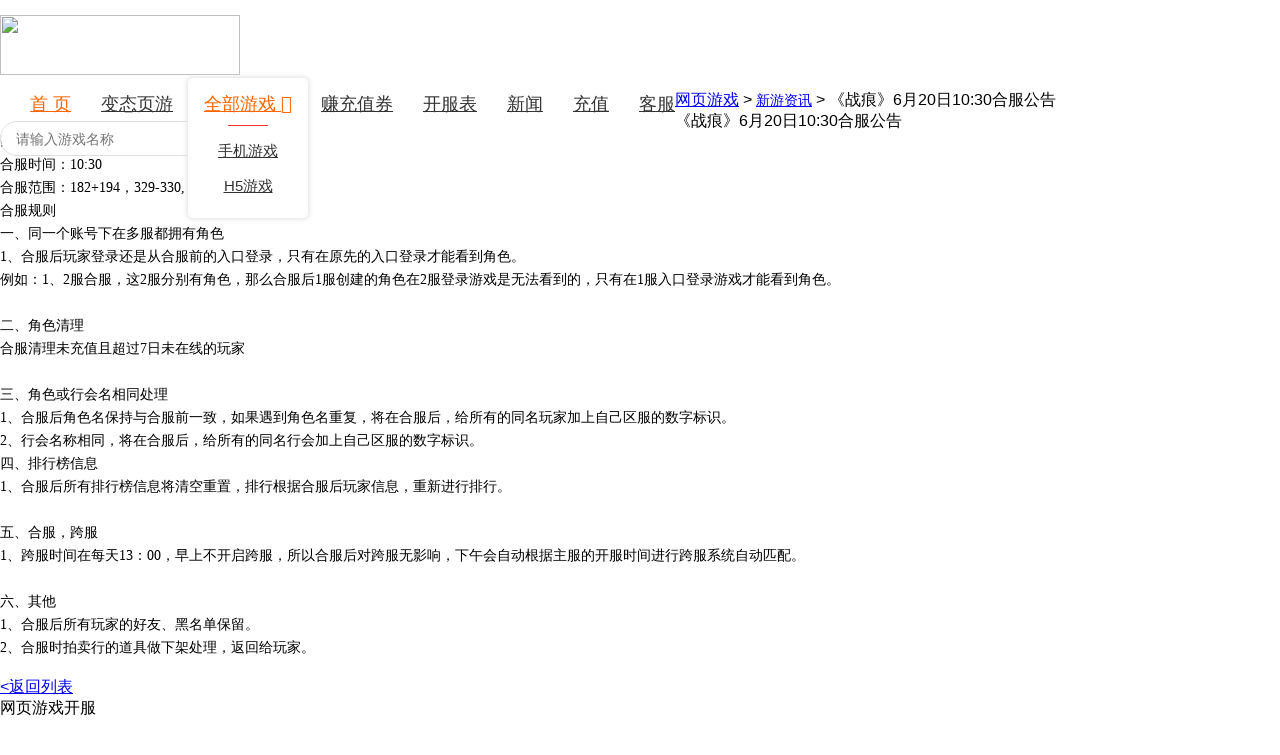

--- FILE ---
content_type: text/html; charset=utf-8
request_url: http://www.l6myy.com/article/56030.html
body_size: 7749
content:

<!DOCTYPE html PUBLIC "-//W3C//DTD XHTML 1.0 Transitional//EN" "http://www.w3.org/TR/xhtml1/DTD/xhtml1-transitional.dtd">
<html xmlns="http://www.w3.org/1999/xhtml">
<head>
<meta http-equiv="Content-Type" content="text/html; charset=utf-8" />
<title>《战痕》6月20日10:30合服公告_游戏新闻_新闻公告_悠久游戏网</title>
<meta name="keywords" content="BT游戏资讯,网页游戏资讯,游戏新闻,公益服游戏,资讯网,新闻公告"/>
<meta name="description" content="老六盟L6MYY.COM专注精品满v网页游戏,提供最全最好玩的满vip游戏,超变态网页游戏,变态网页公益服.打开网页就能玩,满v满元宝满升级满快感,各类变态版页游,BT公益服应有尽有,还有即时游戏攻略、开服表、游戏资讯为你一一呈现,想体验更多好玩的网页游戏就来老六盟页游网."/>
<meta http-equiv="X-UA-Compatible" content="IE=edge" />
<link rel="stylesheet" type="text/css" href="/Public/Common/tool/font-awesome/css/font-awesome.min.css">
<link rel="stylesheet" type="text/css" href="/Public/Common/tool/Validform_v5.3.2/validform.style.css">
<link rel="stylesheet" type="text/css" href="/Public/Common/style/common/main.css?v=130.51" >
<link rel="stylesheet" type="text/css" href="/Template/Default_8/static/style/webpage/main.css?v=157.22" >
<link rel="icon" href="http://pic.31rd.com/admin/202008/202008271028130187749.ico" type="image/x-icon" />
<link rel="shortcut icon" href="http://pic.31rd.com/admin/202008/202008271028130187749.ico" type="image/x-icon" />
<script type="text/javascript" src="/Public/Common/script/jquery-1.7.2.min.js"></script>
<script type="text/javascript" src="/Public/Common/tool/layer/layer.js"></script>
<script type="text/javascript" src="/Public/Common/tool/Validform_v5.3.2/Validform_v5.3.2.js?v=0.1"></script>
<script type="text/javascript" src="/Public/Common/script/jquery.SuperSlide.2.1.1.js"></script>
<script type="text/javascript" src="/Public/Common/script/common.js?v=12"></script>
<script type="text/javascript" src="/Public/Common/script/member.js?v=19.3"></script>
<script type="text/javascript" src="/Template/Default_8/static/script/webpage.js?v=20.4"></script>
<script type="text/javascript" src="/Public/Common/script/checkCard.js"></script>

    <style type="text/css">
.topheader{background:#fff;height:60px;padding:15px 0}
.topheader .logo{display: inline-block;width:240px;height: 60px;}
.topheader .logo img{vertical-align: middle;}
.topheader .header_search{padding:12px 0}
.topheader .header_search .searchbox{display: inline-block;width:230px;height:33px;border:1px solid #DEDEDE;border-radius:20px;overflow:hidden;}
.topheader .header_search .searchbox input.searchtxt{border:0px;height: 100%;width:185px;float:left;text-indent: 15px;outline: 0;font-size:14px}
.topheader .header_search .searchbox input.searchbtn{border:0px;height:100%;width:45px;float:left;background:#fff url("icon_1.png") no-repeat -121px -43px;cursor: pointer;outline: 0;}

.topmenus{position:relative;padding:17px 0}
.topmenus a{color:#333;font-size:18px;float:left;display: inline-block;height:25px;line-height:25px;margin-left:30px;}
.topmenus a.active,.topmenus a:hover{color:#ff6600;}

.topmenus .select_box{position:absolute;width:120px;background:#fff;text-align: center;border-radius: 5px;overflow: hidden;box-shadow: 0px 0px 5px 1px #E0E0E0;padding-bottom: 15px;}
.topmenus .select_box a{display: block;width:100%;padding:0px;margin: 0;height:35px;line-height: 35px;font-size: 15px;}
.topmenus .select_box a.select_1{color:#ff6600;font-size: 18px;height: 50px;line-height: 52px;margin: 0px 0 5px 0;}
.topmenus .select_box a.select_1:after{content: '';display: block;border-bottom: 1px solid #FF3333;width:40px;margin: -5px 40px 0;}

.topmenus .zhuanti em{width: 26px;height: 22px;display: inline-block;background: url("xsx_icon.gif") no-repeat;position: absolute;left: 24px;top: -22px;}
.topmenus .zhuanti em.hide{display: none;}
.topmenus a.zhuanti:hover em{display: none;}
body,div,hr,p,blockquote,ul,ol,li,table,tbody,tr,th,td,dl,dt,dd,h1,h2,h3,h4,h5,h6,pre,form,input,button,select,textarea,fieldset,legend {
  font-size:16px;
  font-weight:normal;
  margin:0px;
  padding:0px;
  font-family:'microsoft yahei',Helvetica, Tahoma, Arial, sans-serif;
  border: none;
}
    </style>

</head>
<body>

	<style>
	
		.topheader{position:relative;background:url(http://pic.31rd.com/admin/202110/202110011937200179529.jpg) no-repeat 50% 0;background-size: cover;}
	    .topheader:before {content: '';position: absolute;left: 0;top: 0;width: 555px;height: 100%;background: url(http://pic.31rd.com/admin/202110/202110011937250144121.png) no-repeat left top;z-index: 1;}
		.topheader:after {content: '';position: absolute;right: 0;top: 0;width: 540px;height: 100%;background: url(http://pic.31rd.com/admin/202110/202110011937290115851.png) no-repeat right top;z-index: 1;}
		@media screen and (max-width:1700px){.topheader:before,.topheader:after{display:none}}
	</style>
<div class="topheader">
    <div class="warp1200 clearfix">
		<div class="logo fl">
            <a href="/" target="_blank"><img src="http://pic.31rd.com/admin/202008/202008270941420128104.png" width="240" height="60"></a>
        </div>
        <div class="topmenus fl">
			<a class="home" href="/">首 页</a>
	        <a class="btyGame" href="/game.html">变态页游<em></em></a>
			<a class="select_txt allgame game h5sGame btsGame" href="/">全部游戏 <i class="fa fa-angle-down"></i></a>
	        <a class="zhuanti rel" href="/zhuanti/chongbang.html">赚充值券<em></em></a>
	        <a class="kaifu" href="/zhuanti/kaifu.html">开服表</a>
	        <a class="news" href="/news/index.html">新闻</a>
	        <a class="pay" href="/pay">充值</a>
	        <a class="service" href="/service">客服</a>
	        
	        <div class="select_box allgame_box hide">
            	<a class="select_1" href="/game.html">全部游戏 <i class="fa fa-angle-down"></i></a>
            	<a class="game" href="/game/mobilegame.html">手机游戏</a>
				<a class="h5sGame" href="/game/h5.html">H5游戏</a>
			</div>
		</div>
        <div class="header_search fr">
        	<form action="/game/search" method="get" class="sosogame" onsubmit="return header_search();">
                <div class="searchbox clearfix">
                  <input class="searchtxt" placeholder="请输入游戏名称" name="keys" type="text" value="" autocomplete="off">
                  <input class="searchbtn" type="submit" value="">
                </div>
            </form>
        </div>
	</div>
	
    <script type="text/javascript">
        $('.topmenus a.home').addClass('active');
        
        function header_search(){
            var keyword = $('.header_search .searchtxt').val();
            if(keyword == ''){
              showmsgbox('请输入搜索关键词',0,'none');
              return false;
            }
        }
        
        //全部游戏
        var x_postion = $(".allgame").position().left + 30 - 15;
        $(".allgame_box").css({"top":"3px","left":x_postion+"px"});
        $(".topmenus .allgame,.allgame_box").hover(function(){
        	$(".allgame_box").removeClass("hide");
        },function(){
        	$(".allgame_box").addClass("hide");
        })
    </script>
</div>

	<div class="news_bg"></div>
	<div class="warp1200 clearfix">
		<div class="content mtop20 clearfix">
		  <div class="warp880 fl">
		  	<div class="line-title clearfix">
	      		<em class="mapico fl"></em>
	      		<span class="map"><a href="/games">网页游戏</a> &gt; <a href="/news.html" style="font-size:14px">新游资讯</a> &gt; 《战痕》6月20日10:30合服公告</span>
	      	</div>
	      	
	      	<div class="sy_detail_left mtop10">
                <div class="sy_detail_bt" style="margin-top: 0;">
                    <div class="sy_detail_bt_ctn">
                        <!-- 详细内容 -->
                        <div class="newslist_mid">
                            <div class="news-content">
                              <h1>《战痕》6月20日10:30合服公告</h1>
                              <p class="msg">
                                <span>时间:2024-06-18 21:09</span>
                                <span>来源:老六盟BT游戏</span>
                              </p>
                               <p style="line-height: 23.8px; font-family: &quot;lucida Grande&quot;, Verdana, &quot;Microsoft YaHei&quot;; font-size: 14px; white-space: normal; background-color: rgb(255, 255, 255);">合服时间：10:30<br/></p><p style="line-height: 23.8px; font-family: &quot;lucida Grande&quot;, Verdana, &quot;Microsoft YaHei&quot;; font-size: 14px; white-space: normal; background-color: rgb(255, 255, 255);">合服范围：182+194，329-330, 331-333, 334-335</p><p style="line-height: 23.8px; font-family: &quot;lucida Grande&quot;, Verdana, &quot;Microsoft YaHei&quot;; font-size: 14px; white-space: normal; background-color: rgb(255, 255, 255);">合服规则</p><p style="line-height: 23.8px; font-family: &quot;lucida Grande&quot;, Verdana, &quot;Microsoft YaHei&quot;; font-size: 14px; white-space: normal; background-color: rgb(255, 255, 255);">一、同一个账号下在多服都拥有角色</p><p style="line-height: 23.8px; font-family: &quot;lucida Grande&quot;, Verdana, &quot;Microsoft YaHei&quot;; font-size: 14px; white-space: normal; background-color: rgb(255, 255, 255);">1、合服后玩家登录还是从合服前的入口登录，只有在原先的入口登录才能看到角色。</p><p style="line-height: 23.8px; font-family: &quot;lucida Grande&quot;, Verdana, &quot;Microsoft YaHei&quot;; font-size: 14px; white-space: normal; background-color: rgb(255, 255, 255);">例如：1、2服合服，这2服分别有角色，那么合服后1服创建的角色在2服登录游戏是无法看到的，只有在1服入口登录游戏才能看到角色。</p><p style="line-height: 23.8px; font-family: &quot;lucida Grande&quot;, Verdana, &quot;Microsoft YaHei&quot;; font-size: 14px; white-space: normal; background-color: rgb(255, 255, 255);"><br/></p><p style="line-height: 23.8px; font-family: &quot;lucida Grande&quot;, Verdana, &quot;Microsoft YaHei&quot;; font-size: 14px; white-space: normal; background-color: rgb(255, 255, 255);">二、角色清理</p><p style="line-height: 23.8px; font-family: &quot;lucida Grande&quot;, Verdana, &quot;Microsoft YaHei&quot;; font-size: 14px; white-space: normal; background-color: rgb(255, 255, 255);">合服清理未充值且超过7日未在线的玩家</p><p style="line-height: 23.8px; font-family: &quot;lucida Grande&quot;, Verdana, &quot;Microsoft YaHei&quot;; font-size: 14px; white-space: normal; background-color: rgb(255, 255, 255);"><br/></p><p style="line-height: 23.8px; font-family: &quot;lucida Grande&quot;, Verdana, &quot;Microsoft YaHei&quot;; font-size: 14px; white-space: normal; background-color: rgb(255, 255, 255);">三、角色或行会名相同处理</p><p style="line-height: 23.8px; font-family: &quot;lucida Grande&quot;, Verdana, &quot;Microsoft YaHei&quot;; font-size: 14px; white-space: normal; background-color: rgb(255, 255, 255);">1、合服后角色名保持与合服前一致，如果遇到角色名重复，将在合服后，给所有的同名玩家加上自己区服的数字标识。</p><p style="line-height: 23.8px; font-family: &quot;lucida Grande&quot;, Verdana, &quot;Microsoft YaHei&quot;; font-size: 14px; white-space: normal; background-color: rgb(255, 255, 255);">2、行会名称相同，将在合服后，给所有的同名行会加上自己区服的数字标识。</p><p style="line-height: 23.8px; font-family: &quot;lucida Grande&quot;, Verdana, &quot;Microsoft YaHei&quot;; font-size: 14px; white-space: normal; background-color: rgb(255, 255, 255);">四、排行榜信息</p><p style="line-height: 23.8px; font-family: &quot;lucida Grande&quot;, Verdana, &quot;Microsoft YaHei&quot;; font-size: 14px; white-space: normal; background-color: rgb(255, 255, 255);">1、合服后所有排行榜信息将清空重置，排行根据合服后玩家信息，重新进行排行。</p><p style="line-height: 23.8px; font-family: &quot;lucida Grande&quot;, Verdana, &quot;Microsoft YaHei&quot;; font-size: 14px; white-space: normal; background-color: rgb(255, 255, 255);"><br/></p><p style="line-height: 23.8px; font-family: &quot;lucida Grande&quot;, Verdana, &quot;Microsoft YaHei&quot;; font-size: 14px; white-space: normal; background-color: rgb(255, 255, 255);">五、合服，跨服</p><p style="line-height: 23.8px; font-family: &quot;lucida Grande&quot;, Verdana, &quot;Microsoft YaHei&quot;; font-size: 14px; white-space: normal; background-color: rgb(255, 255, 255);">1、跨服时间在每天13：00，早上不开启跨服，所以合服后对跨服无影响，下午会自动根据主服的开服时间进行跨服系统自动匹配。</p><p style="line-height: 23.8px; font-family: &quot;lucida Grande&quot;, Verdana, &quot;Microsoft YaHei&quot;; font-size: 14px; white-space: normal; background-color: rgb(255, 255, 255);"><br/></p><p style="line-height: 23.8px; font-family: &quot;lucida Grande&quot;, Verdana, &quot;Microsoft YaHei&quot;; font-size: 14px; white-space: normal; background-color: rgb(255, 255, 255);">六、其他</p><p style="line-height: 23.8px; font-family: &quot;lucida Grande&quot;, Verdana, &quot;Microsoft YaHei&quot;; font-size: 14px; white-space: normal; background-color: rgb(255, 255, 255);">1、合服后所有玩家的好友、黑名单保留。</p><p style="line-height: 23.8px; font-family: &quot;lucida Grande&quot;, Verdana, &quot;Microsoft YaHei&quot;; font-size: 14px; white-space: normal; background-color: rgb(255, 255, 255);">2、合服时拍卖行的道具做下架处理，返回给玩家。</p><p><br/></p>                              <div class="r_back"><a href="/news.html">&lt;返回列表</a></div>
                            </div>  
                        </div>
                        <!-- 详细内容 -->
                    </div>
                </div>
            </div>
            
		  </div>
		  <div class="warp300 fr">
		      	<!--游戏开服-->
				
<div class="kaifu_wrap" id="kaifu" module-name="开服列表">
      	<div class="line-title clearfix">
      		<em class="ico fl"></em>
      		<span class="title fl">游戏开服</span>
      	</div>
      	<div class="kaifu_centent">
      		<div class="kaifu_tab clearfix">
      			<span onclick="showkaifu(1,1,0,0);" class="subType_1">今日开服</span>
	          	<span onclick="showkaifu(1,2,0,0);" class="subType_2">明日开服</span>
	          	<span onclick="showkaifu(1,3,0,0);" class="subType_3">昨日开服</span>
      		</div>
      		
	      	<!-- loading 加载效果 -->
			<div class="loading_img"><img src="/Public/Common/style/loading.gif" width="25" height="25" /></div>
			<!--开服表内容-->
			<div id="kaifubiao"></div>
			<div class="kaifu_page"></div>
      	</div>
      	<script type="text/javascript">
      		if(0==0){
      			$(".kaifu_wrap .line-title .title").html("网页游戏开服");
      		}else if(0==6){
      			$(".kaifu_wrap .line-title .title").html("H5游戏开服");
      		}
      		showkaifu(1,1,0,0);
          	function listCtn(classN,shijian,game_name,kaifu_line,game_link,line_link,img,bili,fuli) {
              	if(line_link == '' && game_link != ''){
                  	line_link = game_link;
              	}
              	return 	'<li class="'+classN+'">'+
              				'<div class="bd">'+
              				'	<span class="date fl" style="width: 70px;">'+shijian+'</span>'+
              				'	<em class="ico fl"></em>' +
	                  		'	<a href="'+game_link+'" target="_blank" title="'+game_name+'" class="gname fl">'+game_name+'</a>'+
	                  		'	<a class="gline fr" href="'+line_link+'" target="_blank" style="width: 69px;">'+(kaifu_line.replace(/[^0-9]/ig,"")==1?'<span class="shoufu">首服</span>':kaifu_line)+'</a>' +
	                  		'</div>'+
	                  		'<div class="bili-fuli">'+
	                  		'	<p class="bili">充值比例 1:'+bili+'</p>'+
	                  		'	<p class="fuli">'+fuli+'</p>'+
	                  		'</div>'+
	                  	'</li>';
          	}
          	function showkaifu(type,subtype,num,gameid){
          		$('#kaifubiao').empty();
          		$('.kaifu_page').empty(); //删除分页
	          	$('.kaifu_wrap .loading_img').removeClass('hide');
	          	
	            $.get('/api/game/loadkaifubiao.html',{'type':type,'subtype':subtype,'pagesize':num,'gameid':gameid},function(data){
	              	var zhidingHtml = '';
	              	var nowHtml = '';
	              	var soonHtml = '';
	              	var oldHtml = '';
	              	var trHtml = '';
	              	var gameUrl = '';
	              	var count = parseInt(data.count);//总数量 
	              	if(data.count != 0 || data.zhiding) {
	              		if(type == 1) {
	              			if(subtype == 1) {
	              				if(data.zhiding) {
	              					count = parseInt(data.count) + data.zhiding.length;//总数量 
	              					var _data = randomSort(data.zhiding);
	              					for(var i = 0; i < _data.length; i++) {
	              						var obj = _data[i];
	              						gameUrl = "/games";
	              						zhidingHtml += listCtn(obj["class"], obj.shijian, obj.game_name, obj.kaifu_line, gameUrl + obj.gameid, '/games/play?gid=' + obj.gameid + '&amp;sid=' + obj.serverid, 'zd_icon',obj.bili,obj.fuliline);
	              					}
	              				}
	              				if(data.data) {
	              					for(var i = 0; i < data.data.length; i++) {
	              						var obj = data.data[i];
	              						gameUrl = "/games";
										if(obj.ttype == 'now') {
											nowHtml += listCtn(obj["class"], obj.shijian, obj.game_name, obj.kaifu_line, gameUrl + obj.gameid, '/games/play?gid=' + obj.gameid + '&amp;sid=' + obj.serverid, obj.ico,obj.bili,obj.fuliline);
										}
										if(obj.ttype == 'soon') {
											soonHtml += listCtn(obj["class"], obj.shijian, obj.game_name, obj.kaifu_line, gameUrl + obj.gameid, '/games/play?gid=' + obj.gameid + '&amp;sid=' + obj.serverid, obj.ico,obj.bili,obj.fuliline);
										}
									}
									for(var i = data.data.length - 1; i >= 0; i--) {
										var obj = data.data[i];
	              						gameUrl = "/games";
										if(obj.ttype == 'old') {
											oldHtml += listCtn(obj["class"], obj.shijian, obj.game_name, obj.kaifu_line, gameUrl + obj.gameid, '/games/play?gid=' + obj.gameid + '&amp;sid=' + obj.serverid, obj.ico,obj.bili,obj.fuliline);
										}
									}
								}
								trHtml = zhidingHtml + nowHtml + soonHtml + oldHtml;
	              			} else if(subtype == 2 || subtype == 3) {
	              				if(data.data) {
	              					for(var i = 0; i < data.data.length; i++) {
	              						var obj = data.data[i];
	              						gameUrl = "/games";
	              						trHtml += listCtn(obj["class"],obj.shijian,obj.game_name,obj.kaifu_line,gameUrl+obj.gameid,'/games/play?gid='+obj.gameid+'&amp;sid='+obj.id,obj.ico,obj.bili,obj.fuliline);
	              					}
	              				}
	              			}
	              		} else if(type == 6) {
	              			if(subtype == 1) {
	              				if(data.data) {
	              					for(var i = 0; i < data.data.length; i++) {
	              						var obj = data.data[i];
	              						if(obj.ttype == 'now') {
	              							nowHtml += listCtn(obj["class"], '火爆开启', obj.game_name, obj.line_name, '/games/' + obj.game_id, '', '',obj.pay_bili,obj.game_fuli);
	              						}
	              						if(obj.ttype == 'soon') {
	              							soonHtml += listCtn(obj["class"], obj.shijian, obj.game_name, obj.line_name, '/games/' + obj.game_id, '', '',obj.pay_bili,obj.game_fuli);
	              						}
	              					}
	              					for(var i = data.data.length - 1; i >= 0; i--) {
	              						var obj = data.data[i];
	              						if(obj.ttype == 'old') {
	              							oldHtml += listCtn(obj["class"], obj.shijian, obj.game_name, obj.line_name, '/games/' + obj.game_id, '', '',obj.pay_bili,obj.game_fuli);
	              						}
	              					}
	              				}
	              				trHtml = nowHtml + soonHtml + oldHtml;
	              			} else if(subtype == 2 || subtype == 3) {
	              				if(data.data) {
	              					for(var i = 0; i < data.data.length; i++) {
	              						var obj = data.data[i];
	              						trHtml += listCtn(obj["class"], obj.shijian, obj.game_name, obj.line_name, '/games/' + obj.game_id, '', '',obj.pay_bili,obj.game_fuli);
	              					}
	              				}
	              			}
	              		}
	              		if(!data.data && data.zhiding){
	              			trHtml = '<li class="nodata">暂无数据</li>';
	              		}
	              	} else {
	              		trHtml = '<li class="nodata">暂无数据</li>';
	              	}
	                $('.kaifu_tab span.subType_'+subtype).addClass('actived').siblings("span").removeClass('actived');
					  
					$('#kaifubiao').html(trHtml);
					//分页
					var pagesize = 12;//每页12条
		            $('#kaifubiao li:nth-child(12n+1)').each(function(i){
		                $('#kaifubiao li').slice(i*pagesize,i*pagesize+pagesize).wrapAll("<ul class='kflist clearfix'></ul>");
		            })
		            
		            var page  = (count%pagesize==0) ? parseInt(count/pagesize): parseInt(count/pagesize)+1;
		            var pagehtml = '';
		            if(page>1){
		            	for(var j=0;j<page;j++){
			                var s_num = j*pagesize;
			                var o_num = (j+1)*pagesize-1;
			                if (o_num > (count-1)){o_num = count-1};
			                pagehtml += '<span>'+(j+1)+'</span>';
			            }
		            }
		            $('.kaifu_page').html(pagehtml);
		            $(".kaifu_wrap").slide({trigger:"click",titCell:".kaifu_page span",mainCell:"#kaifubiao"});
					
					$('.kaifu_wrap .loading_img').addClass('hide');
					
				},"json");
          	}

          	/* 数组随机 */
          	function randomSort(a){
              var arr = a,random = [],len = arr.length;
              for (var i = 0; i < len; i++) {
                  var index = Math.floor(Math.random()*(len - i));
                  random.push(a[index]);
                  arr.splice(index,1);
              }
              return random;
          	}

      	</script>
 	</div>
	<div class="kefuqq_wrap mtop10">
<div class="news_list">
		    	<div class="line-title clearfix">
		      		<em class="ico fl"></em>
		      		<span class="title fl">游戏公告</span>
		      		<a href="/news.html" target="_blank" class="more fr">更多 +</a>
		      	</div>
	            <div class="news_ad_cn mtop10 clearfix" style="height: 450px;">
					            	<a href="/article/21922.html" target="_blank" title="• 关于flash停止更新无法正常游戏的解决办法">• 关于flash停止更新无法正常游戏的解决办法</a>
					            	<a href="/article/59406.html" target="_blank" title="• 《三国野望》1月13日-1月18日充值活动">• 《三国野望》1月13日-1月18日充值活动</a>
					            	<a href="/article/59405.html" target="_blank" title="• 《神戒》1月13日-1月18日充值活动">• 《神戒》1月13日-1月18日充值活动</a>
					            	<a href="/article/59404.html" target="_blank" title="• 《裁决战歌（超变版）》1月13日-1月18日充值活动">• 《裁决战歌（超变版）》1月13日-1月18日充值活动</a>
					            	<a href="/article/59403.html" target="_blank" title="• 《狩猎幻想》1月13日-1月18日充值活动">• 《狩猎幻想》1月13日-1月18日充值活动</a>
					            	<a href="/article/59402.html" target="_blank" title="• 《山河图志》1月14日合服公告">• 《山河图志》1月14日合服公告</a>
					            	<a href="/article/59401.html" target="_blank" title="• 《战无止境》1月14日合服公告">• 《战无止境》1月14日合服公告</a>
								</div>
	        </div>
  	</div>
		  </div>
		</div>
	</div>

<div class="footer">
  <div class="warp1200 "> 
   <div class="copyright">
    <p>
		<a target="_self" href="#">关于我们.</a>&nbsp;&nbsp;&nbsp;
		<a target="_blank" href="/service.html">联系客服</a>&nbsp;&nbsp;&nbsp;
		<a target="_blank" href="/sitemap.html">标签</a>&nbsp;&nbsp;&nbsp;
		<a target="_blank" href="/user/">防沉迷</a></p> 
		<p><a href="http://www.beian.miit.gov.cn/">闽ICP备18013677号-5 </a>| 经营许可证编号：闽B2-20180523 <a href="http://wpa.qq.com/msgrd?v=3&uin=150599857&site=qq&menu=yes">申请友情互助链接</a> | 客服QQ：150599857</p>
    <p>游戏健康忠告：<span>抵制不良游戏 </span><span> 拒绝盗版游戏 </span><span> 注意自我保护 </span><span> 谨防受骗上当 </span><span> 适度游戏益脑 </span><span> 沉迷游戏伤身 </span><span> 合理安排时间 </span><span> 享受健康生活</span></p>
    <font color="#ff0000">适龄提示：适合18岁以上使用</font>&nbsp;&nbsp;&nbsp;Copyright &copy; 2020 www.l6myy.com All Rights Reserved.&nbsp;&nbsp;
   </div> 
  </div>
</div>
<script>
var _hmt = _hmt || [];
(function() {
  var hm = document.createElement("script");
  hm.src = "https://hm.baidu.com/hm.js?8fd684a63c0b6d379b3356309845110a";
  var s = document.getElementsByTagName("script")[0]; 
  s.parentNode.insertBefore(hm, s);
})();
</script>



<style type="text/css">
.back_top{width: 50px;height: 204px;position: fixed;bottom:200px;right:20px;z-index: 999;}
.back_top .item{width:50px;height:50px;background: url('/Themes/Separate_8/static/images/back_top.png?v=1') no-repeat;display: inline-block;*display: inline;*zoom: 1;margin-bottom: 1px;cursor: pointer;transition: all .2s;}
.back_top .item.hide{display: none;}
.back_top .link2{background-position:0 -51px}
.back_top .link3{background-position:0 -102px}
.back_top .link4{background-position:0 -153px}
.back_top .link1:hover{background-position:-51px 0}
.back_top .link2:hover{background-position:-51px -51px}
.back_top .link3:hover{background-position:-51px -102px}
.back_top .link4:hover{background-position:-51px -153px}
@media screen and (max-width:1270px){.back_top{right:0}}
</style>

<script type="text/javascript">
            check_login_state(0)
	var imgList;
	if($('.g_container').hasClass('containerBox')){
	    imgList = $('.containerBox img');
	}
	if($('.news-content div').hasClass('content-text')){
	    imgList = $('.content-text img');
	}
	if($('.g_container').hasClass('containerBox') || $('.news-content div').hasClass('content-text')){
	    new_element=document.createElement("script");
	    new_element.setAttribute("type","text/javascript");
	    new_element.setAttribute("src","/2018/script/previewImg.js");
	    document.body.appendChild(new_element);
	}
	
	$(window).scroll(function() {
	    if ($(window).scrollTop() > 100) {
	        $(".returnTop").fadeIn(500);
	    } else {
	        $(".returnTop").fadeOut(500);
	    }
	    
	    var wh = $(window).height();//是文档窗口高度
		var ot = $(".footer").offset().top;//是标签距离顶部高度
		var ds =  $(window).scrollTop();//是滚动的高度// ds = window.pageYOffset || document.documentElement.scrollTop || document.body.scrollTop; 
		var bh = wh - (ot - ds);
	    if(bh>=200){
	    	setTimeout(function(){$(".back_top").stop(true,false).animate({"bottom":"360px"},200)},50);
	    }else{
	    	setTimeout(function(){$(".back_top").stop(true,false).animate({"bottom":"200px"},200)},50);
	    }
	});
	
	$(".returnTop").click(function () {
	    var speed=200;//滑动的速度
	    $('body,html').animate({ scrollTop: 0 }, speed);
	    return false;
	});
</script>



<script type="text/javascript">
</script>

</body>
</html>
